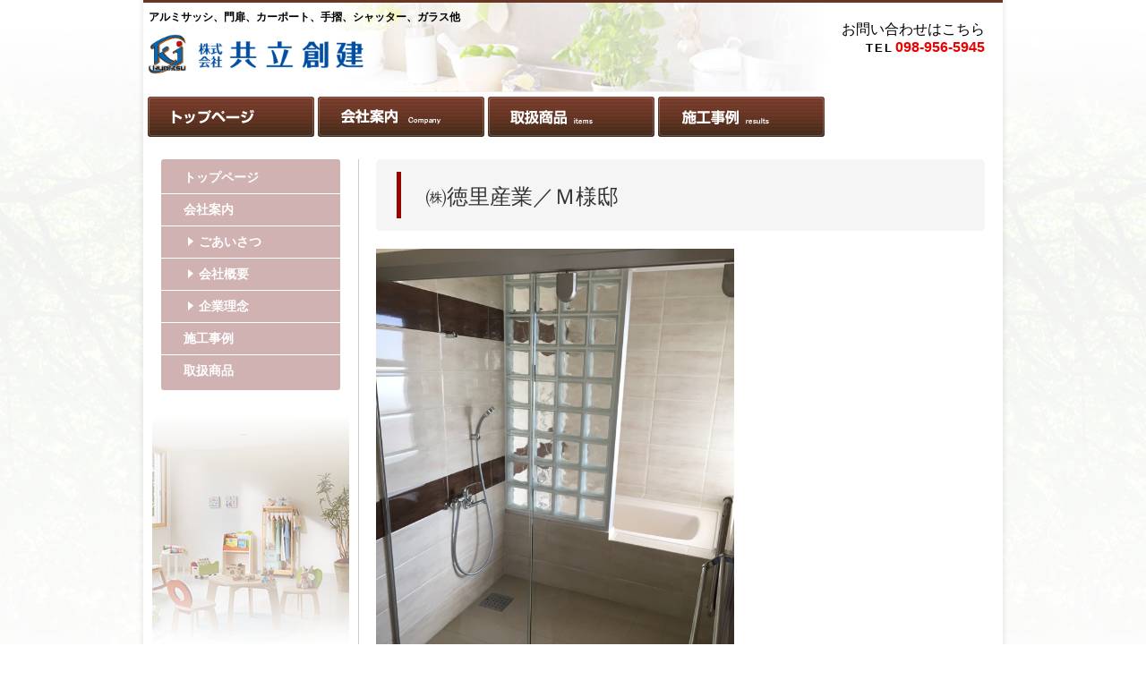

--- FILE ---
content_type: text/html; charset=UTF-8
request_url: http://kyoritsu39.com/sekou/454/
body_size: 6021
content:
<!DOCTYPE html>
<html lang="ja">
<head>
	<meta charset="UTF-8">
<title>沖縄のアルミサッシからキッチン・バスまで｜アルミ資材と水回りなら【共立創建】</title>
<meta name="viewport" content="width=device-width,initial-scale=1.0,maximum-scale=1">
<meta name="Keywords" content="" />
<meta name="Description" content="沖縄の読谷村役場近く【株式会社共立創建】｜アルミサッシ、門扉、カーポート、手摺、シャッター、ガラス、エクステリアや建具・資材他アルミ、また、水回りの工事や施工のことならなんでもご相談ください！" />
<link href="http://kyoritsu39.com/wp/wp-content/themes/kyoritu_test02/style.css" rel="stylesheet" type="text/css" />
<script type="text/javascript" src="http://kyoritsu39.com/wp/wp-content/themes/kyoritu_test02/js/jquery.min.js"></script>
<script type="text/javascript" src="http://kyoritsu39.com/wp/wp-content/themes/kyoritu_test02/js/slideshow.js" ></script>
<script type="text/javascript" src="http://kyoritsu39.com/wp/wp-content/themes/kyoritu_test02/js/slimbox2.js" ></script>
<script type="text/javascript" src="http://kyoritsu39.com/wp/wp-content/themes/kyoritu_test02/js/modal.js" ></script>
<script type="text/javascript" src="http://kyoritsu39.com/wp/wp-content/themes/kyoritu_test02/js/popup.js" ></script>
<meta name='robots' content='max-image-preview:large' />
<link rel="alternate" type="application/rss+xml" title="沖縄のアルミサッシからキッチン・バスまで｜アルミ資材と水回りなら【共立創建】 &raquo; ㈱徳里産業／Ｍ様邸 のコメントのフィード" href="http://kyoritsu39.com/sekou/454/feed/" />
<script type="text/javascript">
/* <![CDATA[ */
window._wpemojiSettings = {"baseUrl":"https:\/\/s.w.org\/images\/core\/emoji\/15.0.3\/72x72\/","ext":".png","svgUrl":"https:\/\/s.w.org\/images\/core\/emoji\/15.0.3\/svg\/","svgExt":".svg","source":{"concatemoji":"http:\/\/kyoritsu39.com\/wp\/wp-includes\/js\/wp-emoji-release.min.js?ver=6.6.4"}};
/*! This file is auto-generated */
!function(i,n){var o,s,e;function c(e){try{var t={supportTests:e,timestamp:(new Date).valueOf()};sessionStorage.setItem(o,JSON.stringify(t))}catch(e){}}function p(e,t,n){e.clearRect(0,0,e.canvas.width,e.canvas.height),e.fillText(t,0,0);var t=new Uint32Array(e.getImageData(0,0,e.canvas.width,e.canvas.height).data),r=(e.clearRect(0,0,e.canvas.width,e.canvas.height),e.fillText(n,0,0),new Uint32Array(e.getImageData(0,0,e.canvas.width,e.canvas.height).data));return t.every(function(e,t){return e===r[t]})}function u(e,t,n){switch(t){case"flag":return n(e,"\ud83c\udff3\ufe0f\u200d\u26a7\ufe0f","\ud83c\udff3\ufe0f\u200b\u26a7\ufe0f")?!1:!n(e,"\ud83c\uddfa\ud83c\uddf3","\ud83c\uddfa\u200b\ud83c\uddf3")&&!n(e,"\ud83c\udff4\udb40\udc67\udb40\udc62\udb40\udc65\udb40\udc6e\udb40\udc67\udb40\udc7f","\ud83c\udff4\u200b\udb40\udc67\u200b\udb40\udc62\u200b\udb40\udc65\u200b\udb40\udc6e\u200b\udb40\udc67\u200b\udb40\udc7f");case"emoji":return!n(e,"\ud83d\udc26\u200d\u2b1b","\ud83d\udc26\u200b\u2b1b")}return!1}function f(e,t,n){var r="undefined"!=typeof WorkerGlobalScope&&self instanceof WorkerGlobalScope?new OffscreenCanvas(300,150):i.createElement("canvas"),a=r.getContext("2d",{willReadFrequently:!0}),o=(a.textBaseline="top",a.font="600 32px Arial",{});return e.forEach(function(e){o[e]=t(a,e,n)}),o}function t(e){var t=i.createElement("script");t.src=e,t.defer=!0,i.head.appendChild(t)}"undefined"!=typeof Promise&&(o="wpEmojiSettingsSupports",s=["flag","emoji"],n.supports={everything:!0,everythingExceptFlag:!0},e=new Promise(function(e){i.addEventListener("DOMContentLoaded",e,{once:!0})}),new Promise(function(t){var n=function(){try{var e=JSON.parse(sessionStorage.getItem(o));if("object"==typeof e&&"number"==typeof e.timestamp&&(new Date).valueOf()<e.timestamp+604800&&"object"==typeof e.supportTests)return e.supportTests}catch(e){}return null}();if(!n){if("undefined"!=typeof Worker&&"undefined"!=typeof OffscreenCanvas&&"undefined"!=typeof URL&&URL.createObjectURL&&"undefined"!=typeof Blob)try{var e="postMessage("+f.toString()+"("+[JSON.stringify(s),u.toString(),p.toString()].join(",")+"));",r=new Blob([e],{type:"text/javascript"}),a=new Worker(URL.createObjectURL(r),{name:"wpTestEmojiSupports"});return void(a.onmessage=function(e){c(n=e.data),a.terminate(),t(n)})}catch(e){}c(n=f(s,u,p))}t(n)}).then(function(e){for(var t in e)n.supports[t]=e[t],n.supports.everything=n.supports.everything&&n.supports[t],"flag"!==t&&(n.supports.everythingExceptFlag=n.supports.everythingExceptFlag&&n.supports[t]);n.supports.everythingExceptFlag=n.supports.everythingExceptFlag&&!n.supports.flag,n.DOMReady=!1,n.readyCallback=function(){n.DOMReady=!0}}).then(function(){return e}).then(function(){var e;n.supports.everything||(n.readyCallback(),(e=n.source||{}).concatemoji?t(e.concatemoji):e.wpemoji&&e.twemoji&&(t(e.twemoji),t(e.wpemoji)))}))}((window,document),window._wpemojiSettings);
/* ]]> */
</script>
<style id='wp-emoji-styles-inline-css' type='text/css'>

	img.wp-smiley, img.emoji {
		display: inline !important;
		border: none !important;
		box-shadow: none !important;
		height: 1em !important;
		width: 1em !important;
		margin: 0 0.07em !important;
		vertical-align: -0.1em !important;
		background: none !important;
		padding: 0 !important;
	}
</style>
<link rel='stylesheet' id='wp-block-library-css' href='http://kyoritsu39.com/wp/wp-includes/css/dist/block-library/style.min.css?ver=6.6.4' type='text/css' media='all' />
<style id='classic-theme-styles-inline-css' type='text/css'>
/*! This file is auto-generated */
.wp-block-button__link{color:#fff;background-color:#32373c;border-radius:9999px;box-shadow:none;text-decoration:none;padding:calc(.667em + 2px) calc(1.333em + 2px);font-size:1.125em}.wp-block-file__button{background:#32373c;color:#fff;text-decoration:none}
</style>
<style id='global-styles-inline-css' type='text/css'>
:root{--wp--preset--aspect-ratio--square: 1;--wp--preset--aspect-ratio--4-3: 4/3;--wp--preset--aspect-ratio--3-4: 3/4;--wp--preset--aspect-ratio--3-2: 3/2;--wp--preset--aspect-ratio--2-3: 2/3;--wp--preset--aspect-ratio--16-9: 16/9;--wp--preset--aspect-ratio--9-16: 9/16;--wp--preset--color--black: #000000;--wp--preset--color--cyan-bluish-gray: #abb8c3;--wp--preset--color--white: #ffffff;--wp--preset--color--pale-pink: #f78da7;--wp--preset--color--vivid-red: #cf2e2e;--wp--preset--color--luminous-vivid-orange: #ff6900;--wp--preset--color--luminous-vivid-amber: #fcb900;--wp--preset--color--light-green-cyan: #7bdcb5;--wp--preset--color--vivid-green-cyan: #00d084;--wp--preset--color--pale-cyan-blue: #8ed1fc;--wp--preset--color--vivid-cyan-blue: #0693e3;--wp--preset--color--vivid-purple: #9b51e0;--wp--preset--gradient--vivid-cyan-blue-to-vivid-purple: linear-gradient(135deg,rgba(6,147,227,1) 0%,rgb(155,81,224) 100%);--wp--preset--gradient--light-green-cyan-to-vivid-green-cyan: linear-gradient(135deg,rgb(122,220,180) 0%,rgb(0,208,130) 100%);--wp--preset--gradient--luminous-vivid-amber-to-luminous-vivid-orange: linear-gradient(135deg,rgba(252,185,0,1) 0%,rgba(255,105,0,1) 100%);--wp--preset--gradient--luminous-vivid-orange-to-vivid-red: linear-gradient(135deg,rgba(255,105,0,1) 0%,rgb(207,46,46) 100%);--wp--preset--gradient--very-light-gray-to-cyan-bluish-gray: linear-gradient(135deg,rgb(238,238,238) 0%,rgb(169,184,195) 100%);--wp--preset--gradient--cool-to-warm-spectrum: linear-gradient(135deg,rgb(74,234,220) 0%,rgb(151,120,209) 20%,rgb(207,42,186) 40%,rgb(238,44,130) 60%,rgb(251,105,98) 80%,rgb(254,248,76) 100%);--wp--preset--gradient--blush-light-purple: linear-gradient(135deg,rgb(255,206,236) 0%,rgb(152,150,240) 100%);--wp--preset--gradient--blush-bordeaux: linear-gradient(135deg,rgb(254,205,165) 0%,rgb(254,45,45) 50%,rgb(107,0,62) 100%);--wp--preset--gradient--luminous-dusk: linear-gradient(135deg,rgb(255,203,112) 0%,rgb(199,81,192) 50%,rgb(65,88,208) 100%);--wp--preset--gradient--pale-ocean: linear-gradient(135deg,rgb(255,245,203) 0%,rgb(182,227,212) 50%,rgb(51,167,181) 100%);--wp--preset--gradient--electric-grass: linear-gradient(135deg,rgb(202,248,128) 0%,rgb(113,206,126) 100%);--wp--preset--gradient--midnight: linear-gradient(135deg,rgb(2,3,129) 0%,rgb(40,116,252) 100%);--wp--preset--font-size--small: 13px;--wp--preset--font-size--medium: 20px;--wp--preset--font-size--large: 36px;--wp--preset--font-size--x-large: 42px;--wp--preset--spacing--20: 0.44rem;--wp--preset--spacing--30: 0.67rem;--wp--preset--spacing--40: 1rem;--wp--preset--spacing--50: 1.5rem;--wp--preset--spacing--60: 2.25rem;--wp--preset--spacing--70: 3.38rem;--wp--preset--spacing--80: 5.06rem;--wp--preset--shadow--natural: 6px 6px 9px rgba(0, 0, 0, 0.2);--wp--preset--shadow--deep: 12px 12px 50px rgba(0, 0, 0, 0.4);--wp--preset--shadow--sharp: 6px 6px 0px rgba(0, 0, 0, 0.2);--wp--preset--shadow--outlined: 6px 6px 0px -3px rgba(255, 255, 255, 1), 6px 6px rgba(0, 0, 0, 1);--wp--preset--shadow--crisp: 6px 6px 0px rgba(0, 0, 0, 1);}:where(.is-layout-flex){gap: 0.5em;}:where(.is-layout-grid){gap: 0.5em;}body .is-layout-flex{display: flex;}.is-layout-flex{flex-wrap: wrap;align-items: center;}.is-layout-flex > :is(*, div){margin: 0;}body .is-layout-grid{display: grid;}.is-layout-grid > :is(*, div){margin: 0;}:where(.wp-block-columns.is-layout-flex){gap: 2em;}:where(.wp-block-columns.is-layout-grid){gap: 2em;}:where(.wp-block-post-template.is-layout-flex){gap: 1.25em;}:where(.wp-block-post-template.is-layout-grid){gap: 1.25em;}.has-black-color{color: var(--wp--preset--color--black) !important;}.has-cyan-bluish-gray-color{color: var(--wp--preset--color--cyan-bluish-gray) !important;}.has-white-color{color: var(--wp--preset--color--white) !important;}.has-pale-pink-color{color: var(--wp--preset--color--pale-pink) !important;}.has-vivid-red-color{color: var(--wp--preset--color--vivid-red) !important;}.has-luminous-vivid-orange-color{color: var(--wp--preset--color--luminous-vivid-orange) !important;}.has-luminous-vivid-amber-color{color: var(--wp--preset--color--luminous-vivid-amber) !important;}.has-light-green-cyan-color{color: var(--wp--preset--color--light-green-cyan) !important;}.has-vivid-green-cyan-color{color: var(--wp--preset--color--vivid-green-cyan) !important;}.has-pale-cyan-blue-color{color: var(--wp--preset--color--pale-cyan-blue) !important;}.has-vivid-cyan-blue-color{color: var(--wp--preset--color--vivid-cyan-blue) !important;}.has-vivid-purple-color{color: var(--wp--preset--color--vivid-purple) !important;}.has-black-background-color{background-color: var(--wp--preset--color--black) !important;}.has-cyan-bluish-gray-background-color{background-color: var(--wp--preset--color--cyan-bluish-gray) !important;}.has-white-background-color{background-color: var(--wp--preset--color--white) !important;}.has-pale-pink-background-color{background-color: var(--wp--preset--color--pale-pink) !important;}.has-vivid-red-background-color{background-color: var(--wp--preset--color--vivid-red) !important;}.has-luminous-vivid-orange-background-color{background-color: var(--wp--preset--color--luminous-vivid-orange) !important;}.has-luminous-vivid-amber-background-color{background-color: var(--wp--preset--color--luminous-vivid-amber) !important;}.has-light-green-cyan-background-color{background-color: var(--wp--preset--color--light-green-cyan) !important;}.has-vivid-green-cyan-background-color{background-color: var(--wp--preset--color--vivid-green-cyan) !important;}.has-pale-cyan-blue-background-color{background-color: var(--wp--preset--color--pale-cyan-blue) !important;}.has-vivid-cyan-blue-background-color{background-color: var(--wp--preset--color--vivid-cyan-blue) !important;}.has-vivid-purple-background-color{background-color: var(--wp--preset--color--vivid-purple) !important;}.has-black-border-color{border-color: var(--wp--preset--color--black) !important;}.has-cyan-bluish-gray-border-color{border-color: var(--wp--preset--color--cyan-bluish-gray) !important;}.has-white-border-color{border-color: var(--wp--preset--color--white) !important;}.has-pale-pink-border-color{border-color: var(--wp--preset--color--pale-pink) !important;}.has-vivid-red-border-color{border-color: var(--wp--preset--color--vivid-red) !important;}.has-luminous-vivid-orange-border-color{border-color: var(--wp--preset--color--luminous-vivid-orange) !important;}.has-luminous-vivid-amber-border-color{border-color: var(--wp--preset--color--luminous-vivid-amber) !important;}.has-light-green-cyan-border-color{border-color: var(--wp--preset--color--light-green-cyan) !important;}.has-vivid-green-cyan-border-color{border-color: var(--wp--preset--color--vivid-green-cyan) !important;}.has-pale-cyan-blue-border-color{border-color: var(--wp--preset--color--pale-cyan-blue) !important;}.has-vivid-cyan-blue-border-color{border-color: var(--wp--preset--color--vivid-cyan-blue) !important;}.has-vivid-purple-border-color{border-color: var(--wp--preset--color--vivid-purple) !important;}.has-vivid-cyan-blue-to-vivid-purple-gradient-background{background: var(--wp--preset--gradient--vivid-cyan-blue-to-vivid-purple) !important;}.has-light-green-cyan-to-vivid-green-cyan-gradient-background{background: var(--wp--preset--gradient--light-green-cyan-to-vivid-green-cyan) !important;}.has-luminous-vivid-amber-to-luminous-vivid-orange-gradient-background{background: var(--wp--preset--gradient--luminous-vivid-amber-to-luminous-vivid-orange) !important;}.has-luminous-vivid-orange-to-vivid-red-gradient-background{background: var(--wp--preset--gradient--luminous-vivid-orange-to-vivid-red) !important;}.has-very-light-gray-to-cyan-bluish-gray-gradient-background{background: var(--wp--preset--gradient--very-light-gray-to-cyan-bluish-gray) !important;}.has-cool-to-warm-spectrum-gradient-background{background: var(--wp--preset--gradient--cool-to-warm-spectrum) !important;}.has-blush-light-purple-gradient-background{background: var(--wp--preset--gradient--blush-light-purple) !important;}.has-blush-bordeaux-gradient-background{background: var(--wp--preset--gradient--blush-bordeaux) !important;}.has-luminous-dusk-gradient-background{background: var(--wp--preset--gradient--luminous-dusk) !important;}.has-pale-ocean-gradient-background{background: var(--wp--preset--gradient--pale-ocean) !important;}.has-electric-grass-gradient-background{background: var(--wp--preset--gradient--electric-grass) !important;}.has-midnight-gradient-background{background: var(--wp--preset--gradient--midnight) !important;}.has-small-font-size{font-size: var(--wp--preset--font-size--small) !important;}.has-medium-font-size{font-size: var(--wp--preset--font-size--medium) !important;}.has-large-font-size{font-size: var(--wp--preset--font-size--large) !important;}.has-x-large-font-size{font-size: var(--wp--preset--font-size--x-large) !important;}
:where(.wp-block-post-template.is-layout-flex){gap: 1.25em;}:where(.wp-block-post-template.is-layout-grid){gap: 1.25em;}
:where(.wp-block-columns.is-layout-flex){gap: 2em;}:where(.wp-block-columns.is-layout-grid){gap: 2em;}
:root :where(.wp-block-pullquote){font-size: 1.5em;line-height: 1.6;}
</style>
<link rel="https://api.w.org/" href="http://kyoritsu39.com/wp-json/" /><link rel="alternate" title="JSON" type="application/json" href="http://kyoritsu39.com/wp-json/wp/v2/posts/454" /><link rel="EditURI" type="application/rsd+xml" title="RSD" href="http://kyoritsu39.com/wp/xmlrpc.php?rsd" />
<meta name="generator" content="WordPress 6.6.4" />
<link rel="canonical" href="http://kyoritsu39.com/sekou/454/" />
<link rel='shortlink' href='http://kyoritsu39.com/?p=454' />
<link rel="alternate" title="oEmbed (JSON)" type="application/json+oembed" href="http://kyoritsu39.com/wp-json/oembed/1.0/embed?url=http%3A%2F%2Fkyoritsu39.com%2Fsekou%2F454%2F" />
<link rel="alternate" title="oEmbed (XML)" type="text/xml+oembed" href="http://kyoritsu39.com/wp-json/oembed/1.0/embed?url=http%3A%2F%2Fkyoritsu39.com%2Fsekou%2F454%2F&#038;format=xml" />
</head>
<body>
<div id="wrap_under">
<div id="container_under04">
<header>
<div id="header_line" class="inner"></div>
<div id="header_area">
<div id="header_left">
<h1>アルミサッシ、門扉、カーポート、手摺、シャッター、ガラス他</h1>
<a href="http://kyoritsu39.com"><img src="http://kyoritsu39.com/wp/wp-content/themes/kyoritu_test02/images/logo.png" alt="会社ロゴ" /></a>
</div>
<div id="header_right">
	<p>お問い合わせはこちら</p>
	<a href="tel:098-956-5945"><span>TEL</span>098-956-5945</a>
</div>
</div>
</header>
<div id="globalnavi" class="inner">
<ul><li id="menu-item-55"><a href="http://kyoritsu39.com/">トップページ</a></li>
<li id="menu-item-54"><a href="http://kyoritsu39.com/company/">会社案内</a></li>
<li id="menu-item-52"><a href="http://kyoritsu39.com/items/">取扱商品</a></li>
<li id="menu-item-494"><a href="http://kyoritsu39.com/category/sekou/">施工事例</a></li>
</ul></div><!--▲共通ヘッダー部分▲-->
<div id="top_image_area" class="inner">
</div><!--/#top_image_area-->
		<div id="contents" class="inner page-454 category-">

<div id="sub">
<div id="s_navi_top"></div>

<div id="s_navi">	
	
<ul>
<li class="li_front li_top"><a href="http://kyoritsu39.com">トップページ</a></li>
<li class="li_front"><a href="http://kyoritsu39.com/company/">会社案内</a>
<ul>
<li class="li_back"><a href="http://kyoritsu39.com/company/">ごあいさつ</a></li>
<li class="li_back"><a href="http://kyoritsu39.com/company_about/">会社概要</a></li>
<li class="li_back"><a href="http://kyoritsu39.com/company_ideology/">企業理念</a></li>
</ul></li>
<li class="li_front"><a href="http://kyoritsu39.com/category/sekou/">施工事例</a></li>

<li class="li_front"><a href="http://kyoritsu39.com/items/">取扱商品</a>
</ul>

</div>
<div id="s_navi_bottom"></div>

<div id="side_bg"></div>
</div><!--/#sub_area--><div id="main" class="single">
<div class="singlepage_section1 sekou">

<h3 class="under_page_h3_01">
㈱徳里産業／Ｍ様邸</h3>

<div class="box_single">
 
<div class="image_box"><img src="http://kyoritsu39.com/wp/wp-content/uploads/2015/04/b1c5d15d79464333c2983ce88b0af028.jpg"  alt="" title="徳里産業Ｍ邸002" width="600" /></div>

<p class="bukken_text">㈱徳里産業／Ｍ様邸</p>
<p class="bukken_name">≪テンパーガラス引戸≫</p>
</div>
<div class="section">
<p><a href="http://kyoritsu39.com/wp/wp-content/uploads/2015/04/e090ac8cfdd8831cbdcab8a78328e6b7.jpg"><img fetchpriority="high" decoding="async" class="alignnone size-medium wp-image-455" src="http://kyoritsu39.com/wp/wp-content/uploads/2015/04/e090ac8cfdd8831cbdcab8a78328e6b7-225x300.jpg" alt="徳里産業Ｍ邸001" width="225" height="300" srcset="http://kyoritsu39.com/wp/wp-content/uploads/2015/04/e090ac8cfdd8831cbdcab8a78328e6b7-225x300.jpg 225w, http://kyoritsu39.com/wp/wp-content/uploads/2015/04/e090ac8cfdd8831cbdcab8a78328e6b7.jpg 641w" sizes="(max-width: 225px) 100vw, 225px" /></a></p>
<p>アルミフレームをなるべく使わずにガラス本来の透明感を強調し、シンプルなデザインの</p>
<p>施工が可能です。</p>
<p>もちろん強化ガラスなので強度も安心。乳半色のフィルムを貼ることで内面を見えなく</p>
<p>することも可能です。</p>
<p>奥に見えるガラスブロックは浴槽との間仕切りに使用。</p>
<p>透明感があるとても綺麗な浴室が完成しました。</p>
<p>&nbsp;</p>
</div>

</div> <!-- section1 --> 

</div><!--/#main_area-->
</div>
<!--▲▲ contentsarea ▲▲-->
<div id="footer">
<div id="copyright">Copyright (c) 株式会社 共立創建　All Right Reserved</div>
</div><!--/#footer-->
</div><!--/#container-->
</div><!--/#wrap-->
</body>
</html>

--- FILE ---
content_type: text/css
request_url: http://kyoritsu39.com/wp/wp-content/themes/kyoritu_test02/style.css
body_size: 9628
content:
/*
Theme Name: http://kyoritsu39.com/
Theme URI: http://kyoritsu39.com/
Description: This is our original theme.
Author: http://kyoritsu39.com/
Author URI:　http://kyoritsu39.com/
Version:1.0
*/
@charset "utf-8";

/*----------
CSS reset.css
----------*/

* {
  margin: 0;
  padding: 0;
  font-size: 100%;
}

html,
body {
  height: 100%;
}

b,strong {
  font-weight: bold;
}

img {
  font-size: 0;
  vertical-align: middle;
	border: 0;
}

ol,ul,li {
  list-style: none;
}

table {
  border-collapse: collapse;
  border-spacing: 0;
}

th,
td,
caption {
  font-weight: normal;
  vertical-align: top;
  text-align: left;
}

/*----------
Css text.css
----------*/

body {
  font-family:Meiryo,"Hiragino Kaku Gothic Pro",Arial,Verdana,sans-serif;}

hr {
  border: 0 #ccc solid;
  clear: both;
}

/* `Headings
----------------------------------------------------------------------------------------------------*/

h1,h2,h3,h4,h5,h6 {
  font-size: 95%;
	font-weight: normal;
}

/* `Spacing
----------------------------------------------------------------------------------------------------*/

ol,ul,li { list-style: none;}

/* font----------*/

h1 {
	font-size:12px;
	font-weight:bold;
}

h2 {
	font-weight: normal;
}

h3 {
	font-weight: normal;
}

.red00 { color: #ff0000;}
.red01 { color: #cc0000;}
.red02 { color: #990000;}
.red03 { color: #330000;}

.fs10{ font-size: 10px; }
.fs11{ font-size: 11px; }
.fs12{ font-size: 12px; }
.fs13{ font-size: 13px; }
.fs14{ font-size: 14px; }
.fs16{ font-size: 16px; }
.fs18{ font-size: 18px; }

html{ height: 100%;}

body {


}

a {
}

a:hover {
}

h1 {
	margin-bottom:10px;
}

h2 {
}

h3 {
}


p {
}

table {
	width: 100%;
	border-collapse: collapse;
	vertical-align: middle;
	margin-bottom: 20px;
	}

#header_left img {
	max-width: 100%;
}

.rinen-section .sec-content {
	font-family: serif;
	font-size: 42px;
	font-weight: bold;
	letter-spacing: 2px;
}

.event-column {
	text-align: center;
	margin-top: 20px;
	margin-bottom: 20px;
}

.event-column img {
	max-width: 80%;
}

.snav-sp {
	display: none;
}

@media print, screen and (min-width: 671px){

	.sp-only {
		display: none;
	}	
	
.inner{
	width: 960px;
	margin-left: auto;
	margin-right: auto;
}

#wrap{
	min-height: 300px;
	margin: 0 auto;
	background: url(./images/bg01.jpg) repeat-x left top;
	overflow: hidden;
}

#wrap_under{
	min-height: 600px;
	margin: 0 auto;
	background: url(./images/bg01.jpg) repeat-x left top;
	overflow: hidden;
}

#container{
	width: 980px;
	min-height: 300px;
	margin: 0 auto;
	/*background: url(./images/kyoritsu_top.gif) no-repeat center top;*/
	background:url(./images/container_bg.png) repeat-y center top;
	margin-left:auto;
	margin-right:auto;
	overflow: hidden;
}

#container_under01{
	width: 980px;
	min-height: 300px;
	margin: 0 auto;
	/*background: url(./images/kyoritsu_under01.png) no-repeat center top;*/
	background:url(./images/container_bg.png) repeat-y center top;
	overflow: hidden;
}

#container_under02{
	width: 980px;
	min-height: 300px;
	margin: 0 auto;
/*	background: url(./images/kyoritsu_under02.png) no-repeat center top;*/
	background:url(./images/container_bg.png) repeat-y center top;
	overflow: hidden;
}

#container_under03{
	width: 980px;
	min-height: 300px;
	margin: 0 auto;
/*	background: url(./images/kyoritsu_under03.png) no-repeat center top;*/
	background:url(./images/container_bg.png) repeat-y center top;
	
	overflow: hidden;
}

#container_under04{
	width: 980px;
	min-height: 300px;
	margin: 0 auto;
/*	background: url(./images/kyoritsu_under04.png) no-repeat center top;*/
	background:url(./images/container_bg.png) repeat-y center top;
	overflow: hidden;
}

#container_under05{
	width: 980px;
	min-height: 300px;
	margin: 0 auto;
	/*background: url(./images/kyoritsu_under05.png) no-repeat center top;*/
	background:url(./images/container_bg.png) repeat-y center top;
	overflow: hidden;
}
#container_under06{
	width: 980px;
	height: 300px;
	margin: 0 auto;
	background: url(./images/kyoritsu_under06.png) no-repeat center top;
	/*background:url(./images/container_bg.png) repeat-y center top;*/
	overflow: hidden;
}

/*
layout.css
*/

body {

}

li { 
}

/* box ---------------------------------------------------------*/

.box1,
.box2,
.box3,
.box4,
.box5,
.box6,
.box7,
.box8,
.box9,
.box10,
.box11,
.box12,
.box13,
.box14,
.box15,
.box16,
.box17,
.box18,
.box19,
.box20,
.box21,
.box22,
.box23,
.box24 {
  display: block;
  float: left;
}

.push1, .pull1,
.push2, .pull2,
.push3, .pull3,
.push4, .pull4,
.push5, .pull5,
.push6, .pull6,
.push7, .pull7,
.push8, .pull8,
.push9, .pull9,
.push10, .pull10,
.push11, .pull11,
.push12, .pull12,
.push13, .pull13,
.push14, .pull14,
.push15, .pull15,
.push16, .pull16,
.push17, .pull17,
.push18, .pull18,
.push19, .pull19,
.push20, .pull20,
.push21, .pull21,
.push22, .pull22,
.push23, .pull23 {
  position: relative;
}

/* box ---------------------------------------------------------*/

.center { text-align:center;}
.first {  margin-right: 0;}
.end {  margin-left: 0;}
.mc {	margin-left: 0;	margin-right: 0;}

.inner .box1 {  width: 30px;}
.inner .box2 {  width: 70px;}
.inner .box3 {  width: 110px;}
.inner .box4 {  width: 150px;}
.inner .box5 {  width: 190px;}
.inner .box6 {  width: 230px;}
.inner .box7 {  width: 270px;}
.inner .box8 {  width: 310px;}
.inner .box9 {  width: 350px;}
.inner .box10 { width: 390px;}
.inner .box11 { width: 430px;}
.inner .box12 { width: 470px;}
.inner .box13 { width: 510px;}
.inner .box14 { width: 550px;}
.inner .box15 { width: 590px;}
.inner .box16 { width: 630px;}
.inner .box17 { width: 670px;}
.inner .box18 { width: 710px;}
.inner .box19 { width: 750px;}
.inner .box20 { width: 790px;}
.inner .box21 { width: 830px;}
.inner .box22 { width: 870px;}
.inner .box23 { width: 910px;}
.inner .box24 { width: 950px;}

/* Clear Floated Elements ---------------------------------------------------------*/

/* http://sonspring.com/journal/clearing-floats */

.cf {
clear: both;
}

.clear {
  clear: both;
  display: block;
  overflow: hidden;
  visibility: hidden;
  width: 0;
  height: 0;
}

/* http://www.yuiblog.com/blog/2010/09/27/clearfix-reloaded-overflowhidden-demystified */

.clearfix:before,
.clearfix:after,
#container:before,
#container:after,
.inner:before,
.inner:after {
  content: '.';
  display: block;
  overflow: hidden;
  visibility: hidden;
  font-size: 0;
  line-height: 0;
  width: 0;
  height: 0;
}

.clearfix:after,
#container:after,
.inner:after {
  clear: both;
}

.bt01 { border: 1px solid #f00;}

/*
  The following zoom:1 rule is specifically for IE6 + IE7.
  Move to separate stylesheet if invalid CSS is a problem.
*/

.clearfix,
#container,
.inner:after {
  zoom: 1;
}

.mg01 { margin: 1px; }
.mg02 { margin: 2px; }
.mg03 { margin: 3px; }
.mg04 { margin: 4px; }
.mg05 { margin: 5px; }
.mg06 { margin: 6px; }
.mg07 { margin: 7px; }
.mg08 { margin: 8px; }
.mg09 { margin: 9px; }
.mg10 { margin: 10px; }
.mg15 { margin: 15px; }
.mg20 { margin: 20px; }
.mg25 { margin: 25px; }
.mg30 { margin: 30px; }
.mg40 { margin: 40px; }
.mg50 { margin: 50px; }

.ms01 { margin-left: 1px; margin-right: 1px; }
.ms02 { margin-left: 2px; margin-right: 2px; }
.ms03 { margin-left: 3px; margin-right: 3px; }
.ms04 { margin-left: 4px; margin-right: 4px; }
.ms05 { margin-left: 5px; margin-right: 5px; }
.ms06 { margin-left: 6px; margin-right: 6px; }
.ms07 { margin-left: 7px; margin-right: 7px; }
.ms08 { margin-left: 8px; margin-right: 8px; }
.ms09 { margin-left: 9px; margin-right: 9px; }
.ms10 { margin-left: 10px; margin-right: 10px; }
.ms15 { margin-left: 15px; margin-right: 15px; }
.ms20 { margin-left: 20px; margin-right: 20px; }
.ms25 { margin-left: 25px; margin-right: 25px; }
.ms30 { margin-left: 30px; margin-right: 30px; }
.ms40 { margin-left: 40px; margin-right: 40px; }
.ms50 { margin-left: 50px; margin-right: 50px; }

.ml01 { margin-left: 1px; }
.ml02 { margin-left: 2px; }
.ml03 { margin-left: 3px; }
.ml04 { margin-left: 4px; }
.ml05 { margin-left: 5px; }
.ml06 { margin-left: 6px; }
.ml07 { margin-left: 7px; }
.ml08 { margin-left: 8px; }
.ml09 { margin-left: 9px; }
.ml10 { margin-left: 10px; }
.ml15 { margin-left: 15px; }
.ml20 { margin-left: 20px; }
.ml25 { margin-left: 25px; }
.ml30 { margin-left: 30px; }
.ml40 { margin-left: 40px; }
.ml50 { margin-left: 50px; }

.mr01 { margin-right: 1px; }
.mr02 { margin-right: 2px; }
.mr03 { margin-right: 3px; }
.mr04 { margin-right: 4px; }
.mr05 { margin-right: 5px; }
.mr06 { margin-right: 6px; }
.mr07 { margin-right: 7px; }
.mr08 { margin-right: 8px; }
.mr09 { margin-right: 9px; }
.mr10 { margin-right: 10px; }
.mr15 { margin-right: 15px; }
.mr20 { margin-right: 20px; }
.mr25 { margin-right: 25px; }
.mr30 { margin-right: 30px; }
.mr40 { margin-right: 40px; }
.mr50 { margin-right: 50px; }

.mt01 { margin-top: 1px; }
.mt02 { margin-top: 2px; }
.mt03 { margin-top: 3px; }
.mt04 { margin-top: 4px; }
.mt05 { margin-top: 5px; }
.mt06 { margin-top: 6px; }
.mt07 { margin-top: 7px; }
.mt08 { margin-top: 8px; }
.mt09 { margin-top: 9px; }
.mt10 { margin-top: 10px; }
.mt15 { margin-top: 15px; }
.mt20 { margin-top: 20px; }
.mt25 { margin-top: 25px; }
.mt30 { margin-top: 30px; }
.mt40 { margin-top: 40px; }
.mt50 { margin-top: 50px; }

.mb01 { margin-bottom: 1px; }
.mb02 { margin-bottom: 2px; }
.mb03 { margin-bottom: 3px; }
.mb04 { margin-bottom: 4px; }
.mb05 { margin-bottom: 5px; }
.mb06 { margin-bottom: 6px; }
.mb07 { margin-bottom: 7px; }
.mb08 { margin-bottom: 8px; }
.mb09 { margin-bottom: 9px; }
.mb10 { margin-bottom: 10px; }
.mb15 { margin-bottom: 15px; }
.mb20 { margin-bottom: 20px; }
.mb25 { margin-bottom: 25px; }
.mb30 { margin-bottom: 30px; }
.mb40 { margin-bottom: 40px; }
.mb50 { margin-bottom: 50px; }

/*----------
Css navi.css
----------*/


/* globalnavi -------------------------------------*/

#globalnavi {
	width: 960px;
	height: 45px;
	margin-top: 5px;
	overflow: hidden;
}
#globalnavi ul {
	width: 950px;
	height: 45px;
	margin: 0 auto;
	text-align: center;
	font-size: 120%;
	font-family:'Courier',"Times New Roman", Times, serif;
}
#globalnavi li {
	display: inline;
	list-style-type: none;
	background: #fff;
}
#globalnavi a {
	width: 185px;
	color: #fff;
	line-height: 45px;
	display:inline;
	float: left;
	overflow:hidden;
	text-decoration: none;
	text-indent: -9999px;
}
#globalnavi a:hover {
	color:#002211;
}
#menu-item-55 a {background: url(./images/g_navi03.png) no-repeat 0 0 ;padding-right:5px;}
#menu-item-54 a {background: url(./images/g_navi03.png) no-repeat -192px 0 ;padding-right:5px;}
#menu-item-494 a {background: url(./images/g_navi03.png) no-repeat -384px 0 ;padding-right:5px;}
#menu-item-52 a {background: url(./images/g_navi03.png) no-repeat -576px 0 ;padding-right:5px;}
#menu-item-168 a {background: url(./images/g_navi08.png) no-repeat 0 0 ;padding-right:5px;}
#menu-item-588 a {background: url(./images/g_navi03.png) no-repeat -960px 0 ;padding-right:5px;}
#menu-item-713 a {background: url(./images/g_navi04.png) no-repeat -960px 0 ;padding-right:5px;}
#menu-item-750 a {background: url(./images/g_navi07.png) no-repeat 0 0 ;padding-right:5px;}

#menu-item-55 a:hover {	background: url(./images/g_navi03.png) no-repeat 0 -45px ;}
#menu-item-54 a:hover {	background: url(./images/g_navi03.png) no-repeat -192px -45px ;}
#menu-item-494 a:hover {background: url(./images/g_navi03.png) no-repeat -384px -45px ;}
#menu-item-52 a:hover {	background: url(./images/g_navi03.png) no-repeat -576px -45px ;}
#menu-item-168 a:hover {background: url(./images/g_navi08.png) no-repeat 0 0 ;}
#menu-item-588 a:hover {background: url(./images/g_navi03.png) no-repeat -960px -45px ;}
#menu-item-713 a:hover {background: url(./images/g_navi04.png) no-repeat -960px -45px ;}
#menu-item-750 a:hover {background: url(./images/g_navi07.png) no-repeat 0 0 ;}
/* wrap s_navi -------------------------------------*/

#wrap #s_navi {
	overflow: hidden;
}
#wrap #s_navi ul {
	width: 220px;
	min-height: 100px;
	margin: 0 auto;
}
#wrap #s_navi li {
	margin:10px auto;
	width: 190px;
	height: 47px;
	display: block;
	list-style-type: none;
	overflow: hidden;
}
#wrap #s_navi li p{
	color: #fff;
	padding-left: 15px;
	line-height: 48px;
}
#wrap #s_navi a {
	padding-left: 15px;
	line-height: 47px;
	border-top: 1px solid #fff;
	display: block;
	text-decoration: none;
	overflow:hidden;
	color: #fff;
	font-size: 14px;
	
	text-indent:-9999px;
}
#wrap #s_navi a:hover {
	text-decoration: underline;
	color:#002211;
	color: #fff;
}

#snavi a:hover {
	color:#002211;
}

.snav ul li a {
	display: block;
	position: relative;
	line-height: 45px;
	padding-left: 25px;
	margin-bottom: 10px;
}

.snav ul li a:hover {
	opacity: .7;
}

.snav ul li a p {
	position: absolute;
	width: 168px;
	height: 45px;
	padding-left: 25px;
	top: 2px;
	color: #fff;
	font-weight: bold;
	font-size: 16px;
	letter-spacing: 0;
}

/* #wrap_under #s_navi -------------------------------------*/
#menu-item-68{
		border-top: 1px solid #fff;
			background: url(./images/arrow01.png) no-repeat 20px 18px;
}

#wrap_under #s_navi {
	width: 200px;
	background: url(./images/s_navi.gif) repeat-y;
	overflow:hidden;
	margin: 0 auto;

}
#wrap_under #s_navi_top {
	width: 200px;
	background: url(./images/s_navi_top.gif) no-repeat;
	overflow:hidden;
	margin: 0 auto;
	height:3px
}
#wrap_under #s_navi_bottom {
	width: 200px;
	background: url(./images/s_navi_bottom.gif) no-repeat;
	overflow:hidden;
	margin: 0 auto;
		height:4px

}

#s_navi_first{
	margin-left:35px;
	
}

#wrap_under #s_navi ul {
	width: 220px;
}

#wrap_under #s_navi li {
	width: 220px;
	display: block;
	list-style-type: none;
}
#wrap_under #s_navi li p{
	color: #fff;
	line-height: 40px;
}
#wrap_under #s_navi ul li ul li a {
	padding-left: 35px;
	line-height: 40px;
	border-top: 1px solid #fff;
	display: block;
	text-decoration: none;
	overflow:hidden;
	color: #fff;
	font-size: 14px;
	font-weight:bold;
}
#wrap_under #s_navi ul li a {
	padding-left: 25px;
	line-height: 35px;
	display: block;
	text-decoration: none;
	overflow:hidden;
	color: #fff;
	font-size: 14px;
	font-weight:bold;
		border-top: 1px solid #fff;


}
#wrap_under #s_navi ul li ul li a {
	padding-left: 35px;
	line-height: 35px;
	display: block;
	text-decoration: none;
	overflow:hidden;
	color: #fff;
	font-size: 14px;
	font-weight:bold;
		border-top: 1px solid #fff;


}
#wrap_under #s_navi ul .li_top a{
		border-top:none;
}
#wrap_under #s_navi ul .li_back a{
	padding-left:42px;
			background: url(./images/arrow01.png) no-repeat 30px 12px;
}

#wrap_under #s_navi a:hover {
	text-decoration: underline;
	color:#002211;
	color: #fff;
}


/*--------------
	header
----------------*/
#top_image_area{
	width: 720px;
	margin-top: 5px;
	overflow: hidden;
	}
#header_line{
	border-top:3px solid #693524;
	overflow: hidden;
}
#header_area{
	height:100px;
	background:url(./images/header_bg.jpg) no-repeat center top;
	display: flex;
	justify-content: space-between;
}
#header_left{
	max-width:370px;
	width: 100%;
	margin-top:8px;
	margin-left:16px;
}
	
#header_left img {
	width: 240px;
}
#header_right{
	max-width:380px;
	width: 100%;
	height:92px;
	margin-top:20px;
	margin-right:30px;
	text-align: right;
}

#header_right p {
}

#header_right a {
	text-decoration: none;
	font-size: 16px;
	color: #e00;
	margin-left: 5px;
	font-weight: bold;
}

#header_right a span {
	color: #000;
	font-size: 13px;
	margin-right: 2px;
	letter-spacing: 2px;
}

/*--------------
	#contents
----------------*/
#wrap_under #contents{
	width:960px;
	margin-top: 20px;
	margin-bottom: 50px;
	padding-bottom: 100px;
	overflow: hidden;
	background:url(./images/line01.gif) repeat-y ;
}
#wrap_under02 #contents{
	width:980px;
	margin-top: 20px;
	margin-bottom: 30px;
	padding-bottom: 20px;
	overflow: hidden;
}

#wrap #contents{
	width:720px;
	margin-top: 20px;
	margin-bottom: 30px;
	padding-bottom: 20px;
	overflow: hidden;
}
/*--------------
	#sub
----------------*/

#sub{
	width: 240px;
	float: left;
	overflow: hidden;
}

#side_comment{
	width: 220px;
	height: 78px;
	margin-top: 15px;
	margin-left: 10px;
	background: url(./images/side_text.gif) no-repeat center 0;
	text-indent: -9999px;
	overflow: hidden;
}

#side_bg{
	width: 220px;
	height: 278px;
	margin-top: 15px;
	margin-left: 10px;
	background: url(./images/side_bg.png) no-repeat;
	text-indent: -9999px;
	overflow: hidden;
}
#banner_kyouritu{
	width:190px;
	
}

/*--------------
	#main
----------------*/

#main{
	width: 720px;
	float: left;
	overflow: hidden;
}

/*--------------
	footer
----------------*/
#footer{
	width:960px;
	height:60px;
	margin-left: auto;
	margin-right: auto;
	background:#572F1E;
	overflow: hidden;
}

#copyright{
	font-size:12px;
	color:#fff;
	font-weight:bold;
	text-align:center;
	margin-top:20px;
}

.single_p{
	margin-left:20px;
	margin-bottom:20px;
	
	
}



.under_page_h3_01{
	background: url(./images/under_page_h3_01.png) no-repeat;
	height: 80px;
	/*	margin-top:10px;*/
	margin-left: 20px;
	padding-left: 55px;
	color: #333333;
	font-size: 24px;
	line-height: 3.5;
		margin-bottom: 20px;

}

/*--------------
	main
----------------*/

/*.top TOPページ*/
.top h3.top_page_h3_01 {
	background: url(./images/top_page_h3_01.jpg) no-repeat;
	margin-left: 45px;
	text-indent: -9999px;
	line-height: 3.0;
}

.top .section01 {
	width: 700px;
	margin-left: 45px;
	margin-top: 10px;
	margin-bottom: 30px;
	overflow: hidden;
}

/*#news_area */
.top #news_area {
	width: 620px;
	margin-left: 10px;
	float: left;
	overflow: hidden;
}

.top #news_area h3 {
	height: 30px;
	margin-left: 10px;
	color: #333333;
	font-size: 14px;
	font-weight: bold;
}

.top #news_area h3 p {
	padding-left: 10px;
	line-height: 1.5;
	border-left: #660000 solid 6px;
}

.top #news_area .top_news_h3 span {
	font-size: 12px;
	color: #999999;
}

.top #news_area ul {
	height: 90px;
	border-top: #CCCCCC dotted 1px;
	margin-left: 10px;
	overflow: auto;
}

.top #news_area li {
	min-height: 15px;
	padding-top: 10px;
	padding-bottom: 5px;
	display: block;
	color: #333333;
	font-size: 12px;
	line-height: 15px;
	border-bottom: #CCCCCC dotted 1px;
	overflow: hidden;
}

.top #blog_area {
	width: 330px;
	margin-left: 20px;
	float: left;
	overflow: hidden;
}

.top .section02 {
	width: 700px;
	margin-left: 45px;
	margin-top: 20px;
	overflow: hidden;
}

.top h3.contents_h3 {
	background: url(./images/h2_taitle_bar.png) no-repeat;
	margin-top: 30px;
	margin-left: 20px;
	padding-left: 30px;
	color: #333333;
	font-size: 18px;
	font-weight: bold;
	line-height: 2.5;
}

.top .section03 {
    box-sizing: border-box;
	width: 700px;
	padding-left: 25px;
	padding-right: 25px;
	padding-top: 20px;
	overflow: hidden;
}

.top .section03 .left_box {
	width: 350px;
	margin-left: 10px;
	float: left;
	overflow: hidden;
}

.top .section03 .text_box {
	font-size: 14px;
	line-height: 1.5;
}

.top .section03 .text_box h4 {
	color: #33333;
	font-weight: bold;
	margin-bottom: 10px;
}

.top .section03 .right_box {
	margin-left: 65px;
	float: left;
	overflow: hidden;
    width: 240px;
}

.top .section03 .right_box img{
    width: 100%;
}

.top .section04 {
	width: 700px;
	margin-left: 25px;
	margin-top: 35px;
	overflow: hidden;
}

.top .section04 .left_box {
	width: 380px;
	margin-left: 20px;
	float: left;
	overflow: hidden;
}

.top .section04 .text_box {
	font-size: 14px;
	line-height: 1.5;
}

.top .section04 .text_box h4 {
	color: #33333;
	font-weight: bold;
	margin-bottom: 10px;
}

.top .section04 .right_box {
	margin-left: 25px;
	float: left;
	overflow: hidden;
}

	.main-image-area {
		width: 960px;
		margin: 0 auto;
	}
    
.top .section .content-box {
    overflow: hidden;
}

.top .section .content-box {
    box-sizing: border-box;
    padding-left: 45px;
    padding-top: 20px;
}

.content-box .left-box,
.content-box .right-box{
    float: left;
    width: 310px;
}

.content-box .right-box{
    padding-left: 20px;
}

.content-box img{
    width: 100%;
}

.top .top-greeting-section .content-box {
	max-width: 700px;
	width: 100%;
	padding-left: 25px;
}

/*--------------
	.door
----------------*/
.door h3.under_page_h3_01 {
	background: url(./images/under_page_h3_01.png) no-repeat;
	height: 80px;
	/*	margin-top:10px;*/
	margin-left: 20px;
	padding-left: 55px;
	color: #333333;
	font-size: 24px;
	line-height: 3.5;
}

.door h3.contents_h3 {
	background: url(./images/h2_taitle_bar.png) no-repeat;
	margin-top: 35px;
	margin-left: 25px;
	padding-left: 30px;
	color: #333333;
	font-size: 18px;
	font-weight: bold;
	line-height: 2.5;
}

.door .section01 {
	width: 700px;
	margin-left: 90px;
	margin-top: 30px;
	margin-bottom: 50px;
	overflow: hidden;
}

.door .section02 {
	width: 700px;
	margin-left: 45px;
	margin-top: 30px;
	overflow: hidden;
}

.door .section03 {
	width: 700px;
	margin-left: 10px;
	margin-top: 30px;
	overflow: hidden;
}

.door .section03 .left_box {
	margin-left: 30px;
	float: left;
	overflow: hidden;
}

.door .section03 .right_box {
	width: 380px;
	margin-left: 50px;
	float: left;
	overflow: hidden;
}

.door .section03 .text_box {
	font-size: 14px;
	line-height: 1.5;
}

.door .section03 .text_box h4 {
	color: #33333;
	font-weight: bold;
	margin-bottom: 10px;
}

.door .section03 .text_box a {
	font-weight: bold;
	margin-bottom: 10px;
}

/*--------------
	.kitchen
----------------*/
.kitchen h3.under_page_h3_01 {
	background: url(./images/under_page_h3_01.png) no-repeat;
	height: 80px;
	/*	margin-top:10px;*/
	margin-left: 20px;
	padding-left: 55px;
	color: #333333;
	font-size: 24px;
	line-height: 3.5;
}

.kitchen h3.contents_h3 {
	background: url(./images/h2_taitle_bar.png) no-repeat;
	margin-top: 30px;
	margin-left: 25px;
	padding-left: 35px;
	color: #333333;
	font-size: 18px;
	font-weight: bold;
	line-height: 2.5;
}

.kitchen h3.kitchen_h3 {
	color: #666666;
	margin-top: 50px;
	margin-left: 55px;
	font-size: 18px;
	font-weight: bold;
	margin-bottom: 10px;
}

.kitchen .section01 {
	width: 700px;
	margin-left: 100px;
	margin-top: 30px;
	margin-bottom: 30px;
	overflow: hidden;
}

.kitchen .section02 {
	width: 700px;
	margin-left: 45px;
	margin-top: 20px;
	overflow: hidden;
}

.kitchen .section02 .text_box {
	width: 600px;
	margin-top: 10px;
	font-size: 12px;
	line-height: 1.5;
}

.kitchen .section02 .text_box h4 {
	color: #33333;
	font-size: 14px;
	font-weight: bold;
}

.kitchen .section02 .text_box a {
	font-weight: bold;
	margin-bottom: 10px;
}

/*--------------
	.bath
----------------*/
.bath h3.under_page_h3_01 {
	background: url(./images/under_page_h3_01.png) no-repeat;
	height: 80px;
	/*	margin-top:10px;*/
	margin-left: 20px;
	padding-left: 55px;
	color: #333333;
	font-size: 24px;
	line-height: 3.5;
}

.bath h3.contents_h3 {
	background: url(./images/h2_taitle_bar.png) no-repeat;
	margin-top: 33px;
	margin-left: 25px;
	padding-left: 35px;
	color: #333333;
	font-size: 18px;
	font-weight: bold;
	line-height: 2.5;
}

.bath .section01 {
	width: 600px;
	margin-left: 120px;
	margin-top: 30px;
	margin-bottom: 30px;
	overflow: hidden;
}

.bath .section02 {
	width: 550px;
	margin-left: 90px;
	margin-top: 35px;
	overflow: hidden;
	line-height: 1.6;
}

.bath .section02 img {
	margin-top: 25px;
}

.bath .section02 .text_box {
	margin-left: 25px;
	font-size: 14px;
}

.bath .section02 .text_box h4 {
	margin-top: 20px;
	color: #33333;
	font-size: 21px;
}

.bath.section02 .text_box a {
	font-weight: bold;
	margin-bottom: 10px;
}

/*--------------
	.eco
----------------*/

.eco h3.under_page_h3_01 {
	background: url(./images/under_page_h3_01.png) no-repeat;
	height: 80px;
	/*	margin-top:10px;*/
	margin-left: 20px;
	padding-left: 55px;
	color: #333333;
	font-size: 24px;
	line-height: 3.5;
}

.eco h3.contents_h3 {
	background: url(./images/h2_taitle_bar.png) no-repeat;
	margin-top: 50px;
	margin-left: 25px;
	padding-left: 35px;
	color: #333333;
	font-size: 18px;
	font-weight: bold;
	line-height: 2.5;
}

.eco h3.kitchen_h3 {
	color: #666666;
	margin-top: 50px;
	margin-left: 55px;
	font-size: 18px;
	font-weight: bold;
	margin-bottom: 10px;
}

.eco .section01 {
	width: 700px;
	margin-left: 100px;
	margin-top: 40px;
	margin-bottom: 30px;
	overflow: hidden;
}

.eco .section03 {
	width: 700px;
	margin-left: 10px;
	margin-top: 30px;
	overflow: hidden;
}

.eco .section03 .left_box {
	margin-left: 35px;
	float: left;
	overflow: hidden;
}

.eco .section03 .right_box {
	margin-left: 20px;
	float: left;
	overflow: hidden;
}

.eco .section03 .text_box {
	width: 330px;
	font-size: 13px;
	line-height: 1.9;
}

.eco .section03 .text_box img {
	padding-top: 20px;
	padding-left: 30px;
	float: right;
}

.eco .section04 {
	width: 700px;
	margin-left: 10px;
	margin-top: 30px;
	overflow: hidden;
}

.eco .section04 .left_box {
	margin-left: 45px;
	float: left;
	overflow: hidden;
}

.eco .section04 .right_box {
	margin-left: 20px;
	float: left;
	overflow: hidden;
}

.eco .section04 .right_box p {
	font-size: 14px;
	text-align: center;
}

.eco .section04 .text_box {
	width: 380px;
	font-size: 14px;
	line-height: 2.0;
}

.eco .section04 .text_box h4 {
	color: #33333;
	font-size: 16px;
	font-weight: bold;
}

.eco .section05 {
	width: 700px;
	margin-left: 20px;
	margin-top: 15px;
	overflow: hidden;
}

.eco .section05 .text_box {
	width: 650px;
	padding: 20px;
	font-size: 12px;
	line-height: 1.7;
}

.eco .section05 .text_box h4 {
	margin-top: 25px;
	color: #33333;
	font-size: 14px;
	font-weight: bold;
}

.eco .section05 .text_box a {
	font-weight: bold;
}

/*--------------
	.tategu
----------------*/
.tategu h3.under_page_h3_01 {
	background: url(./images/under_page_h3_01.png) no-repeat;
	height: 80px;
	/*	margin-top:10px;*/
	margin-left: 20px;
	padding-left: 55px;
	color: #333333;
	font-size: 24px;
	line-height: 3.5;
}

.tategu h3.contents_h3 {
	background: url(./images/h2_taitle_bar.png) no-repeat;
	margin-top: 30px;
	margin-left: 25px;
	padding-left: 35px;
	color: #333333;
	font-size: 18px;
	font-weight: bold;
	line-height: 2.5;
}

.tategu .section01 {
	width: 630px;
	margin-left: 100px;
	margin-top: 30px;
	margin-bottom: 10px;
	overflow: hidden;
}

.tategu .section02 {
	width: 630px;
	margin-left: 45px;
	margin-top: 25px;
	margin-bottom: 70px;
	overflow: hidden;
	line-height: 1.6;
}

.tategu .section02 img {
	margin-top: 10px;
	margin-bottom: 20px;
}

.tategu .section02 .text_box {
	margin-left: 15px;
	font-size: 15px;
}

.tategu .section03 {
	width: 680px;
	margin-left: 20px;
	margin-top: 20px;
	margin-bottom: 55px;
	overflow: hidden;
	line-height: 1.6;
}

.tategu .section03 img {
	margin-top: 10px;
	margin-left: 30px;
}

.tategu .section04 {
	width: 680px;
	margin-left: 20px;
	margin-top: 20px;
	margin-bottom: 55px;
	overflow: hidden;
	line-height: 1.6;
}

.tategu .section04 img {
	margin-top: 25px;
	margin-left: 55px;
}

.tategu .section04 p {
	width: 580px;
	margin-top: 38px;
	margin-left: 59px;
	font-size: 18px;
	font-weight: bold;
	color: #333;
}

/*--------------
	.company
----------------*/

.company h3.under_page_h3_01 {
	background: url(./images/under_page_h3_01.png) no-repeat;
	height: 80px;
	/*	margin-top:10px;*/
	margin-left: 20px;
	padding-left: 55px;
	color: #333333;
	font-size: 24px;
	line-height: 3.5;
}

.company h3.contents_h3 {
	background: url(./images/h2_taitle_bar.png) no-repeat;
	margin-top: 50px;
	margin-left: 25px;
	padding-left: 35px;
	color: #333333;
	font-size: 18px;
	font-weight: bold;
	line-height: 2.5;
}

.company h3.kitchen_h3 {
	color: #666666;
	margin-top: 50px;
	margin-left: 55px;
	font-size: 18px;
	font-weight: bold;
	margin-bottom: 10px;
}

.company .section01 {
	width: 700px;
	margin-top: 15px;
	overflow: hidden;
}

.company .section01 p {
	text-align: center;
	margin-top: 15px;
}

.company .section04 {
	width: 700px;
	margin-left: 10px;
	margin-top: 30px;
	overflow: hidden;
}

.company .section04 .left_box {
	margin-left: 45px;
	float: left;
	overflow: hidden;
}

.company .section04 .right_box {
	margin-left: 20px;
	float: left;
	overflow: hidden;
}

.company .section04 .right_box p {
	font-size: 12px;
	text-align: center;
}

.company .section04 .text_box {
	width: 420px;
	font-size: 12px;
	line-height: 2.0;
}

.company .section04 .text_box h4 {
	color: #33333;
	font-size: 14px;
	font-weight: bold;
}

.company .section04 .text_box02 {
	width: 640px;
	margin-left: 45px;
	margin-top: 15px;
	line-height: 1.8;
	font-size: 12px;
	overflow: hidden;
}

.company .section04 .text_box02 .right {
	margin-right: 15px;
	text-align: right;
}

.company .section04 .text_box02 h4 {
	color: #33333;
	font-size: 14px;
	font-weight: bold;
}

.company .section05 {
	width: 700px;
	margin-left: 20px;
	margin-top: 15px;
	overflow: hidden;
}

.company .section05 .text_box {
	width: 650px;
	padding: 20px;
	font-size: 12px;
	line-height: 1.7;
}

.company .section05 .text_box h4 {
	margin-top: 25px;
	color: #33333;
	font-size: 14px;
	font-weight: bold;
}

.company .section05 .text_box a {
	font-weight: bold;
}

.company .section06 {
	width: 620px;
	margin: 0 auto;
	font-size: 13px;
	margin-top: 15px;
	overflow: hidden;
}

.company .section06 .text_box {
	width: 650px;
	padding: 20px;
	font-size: 12px;
	line-height: 1.7;
}

.company .section06 .text_box h4 {
	margin-top: 25px;
	color: #33333;
	font-size: 14px;
	font-weight: bold;
}

.company .section06 a {
	padding-right: 15px;
	font-weight: bold;
}

/*--------------
	company
----------------*/
#aisatu {
	margin-top: 20px;
	margin-left: 20px;
	margin-bottom:40px;
}

#aisatu .text_right{
	text-align:right;
}

#aisatu h4 {
	font-size:18px;
	font-family:"ＭＳ Ｐ明朝", "MS PMincho", "ヒラギノ明朝 Pro W3", "Hiragino Mincho Pro", serif;
	font-weight:bold;
	margin-top: 20px;
	margin-right:30px;
	line-height: 1.8;
}

#aisatu p {
	font-size:14px;
	line-height: 2.2;
	margin-top: 15px;
	margin-right:30px;

}

/*--------------
company_ideology
----------------*/
#rinen {
	margin-top: 20px;
	margin-left: 20px;
	width: 680px;
	line-height: 1.4;
}

.company_ideology{
	margin-bottom:-90px;
	
}

#rinen h4.first {
	color: #03F;
	font-weight: bold;
	font-size: 20px;
	border-bottom: 1px dotted #000;
}
#rinen h4.ttl,
#naze h4.ttl {
	color: #fff;
	font-weight: bold;
	font-size: 20px;
	line-height: 33px;
	text-indent: 5px;
	background: url(./images/rinen_ttl.png) no-repeat;
}
#rinen .red {
	color: red;
}
#rinen p {
	margin-top: 20px;
	margin-bottom: 20px;
}

#rinen ul li {
	margin-top: 20px;
}

#naze {
	margin-left: 20px;
	margin-top: 50px;
	display: block;
	height: 555px;
	background: url(./images/3k.png) center 50px no-repeat;
	position:relative;
}

#link_box{
	overflow:hidden;
	position:absolute;
	top:375px;
	right:100px;
	
}
#link_box a{
	overflow:hidden;
	display:inline-block;
	height:157px;
	width:140px;
}

/*#naze h4 {
	color: #03F;
	font-weight: bold;
	font-size: 20px;
	padding-bottom: 10px;
	margin-bottom:30px;
	border-bottom: 1px dotted #000;
}
*/
#naze_left{
	float:left;
	overflow:hidden;
	
}
#naze_right p{
	margin-bottom:30px;
	margin-left:30px;
	
}

#gaiyou {
	margin-top: 20px;
	margin-left: 15px;
	width: 680px;
}

#gaiyou ul {
	padding-bottom: 10px;
	border-bottom: 1px dotted #000;
}

#gaiyou li {
	margin-top: 10px;
	display: inline-block;
}

.li_first {
	text-align: center;
	width: 100px;
	margin-right: 30px;
	color: #03F;
	font-weight: bold;
	font-size: 20px;
}

#ideology td{
	padding-bottom:20px;

}

/*--------------
company_about
----------------*/

#company_about_img {
	margin-left: 20px;
	margin-top: 50px;
}

/*--------------
sekou
----------------*/
.sekou h3.under_page_h3_01 {
	background: url(./images/under_page_h3_01.png) no-repeat;
	height: 80px;
	margin-bottom: 20px;
	margin-left: 20px;
	padding-left: 55px;
	color: #333333;
	font-size: 24px;
	line-height: 3.5;
}
.border_box{
	border:1px solid #CCC;
	padding:2px;
	text-align:center;

	
}
.bukken_box {
	width: 210px;
	margin-bottom: 50px;
	float: left;
	overflow: hidden;
	margin-left: 20px;
}

.box_left {
	display:inline-block;
	vertical-align:top;	
	width:306px;
	margin-bottom: 30px;
	margin-left: 35px;
	overflow: hidden;
}

.box_right {
	overflow:hidden;
	float: left;
	width:330px;
	height:300px;
	margin-bottom: 30px;
	margin-left: 20px;
	overflow: hidden;
}
.bukken_name{
	margin-top:10px;
	font-size:14px;
	
}
.bukken_text{
	margin-right:20px;
	margin-top:5px;
	font-size:14px;
}


/*--------------
	.items
----------------*/
.items {
	width: 700px;
	margin-left: auto;
	margin-right: auto;
}

.items h3.under_page_h3_01 {
	background: url(./images/under_page_h3_01.png) no-repeat;
	height: 80px;
	/*	margin-top:10px;*/
	margin-left: 20px;
	padding-left: 55px;
	color: #333333;
	font-size: 24px;
	line-height: 3.5;
}

.items h3.contents_h3 {
	background: url(./images/h2_taitle_bar.png) no-repeat;
	margin-top: 35px;
	margin-left: 25px;
	padding-left: 30px;
	color: #333333;
	font-size: 18px;
	font-weight: bold;
	line-height: 2.5;
}

.items .section01 {
	width: 700px;
	margin-left: 90px;
	margin-top: 30px;
	margin-bottom: 50px;
	overflow: hidden;
}

.items .section02 {
	width: 700px;
	margin-left: 45px;
	margin-top: 30px;
	overflow: hidden;
}

.items .section03 {
	width: 700px;
	margin-left: 10px;
	margin-top: 30px;
	overflow: hidden;
}

.items .section03 .left_box {
	margin-left: 30px;
	float: left;
	overflow: hidden;
}

.items .section03 .right_box {
	width: 380px;
	margin-left: 50px;
	float: left;
	overflow: hidden;
}

.items .section03 .text_box {
	font-size: 14px;
	line-height: 1.5;
}

.items .section03 .text_box h4 {
	color: #33333;
	font-weight: bold;
	margin-bottom: 10px;
}

.items .section03 .text_box a {
	font-weight: bold;
	margin-bottom: 10px;
}

/*--------------
office
----------------*/
.office h3.under_page_h3_01 {
	background: url(./images/under_page_h3_01.png) no-repeat;
	height: 80px;
	margin-bottom: 20px;
	margin-left: 20px;
	padding-left: 55px;
	color: #333333;
	font-size: 24px;
	line-height: 3.5;
}

.section07{
}

#yurai_img{
	
	width:680px;
	margin:20px auto
}

/*--------------
archive
----------------*/
.archive_box{
	margin-left:20px;
	margin-right:20px;
	margin-bottom:20px;
	
}
.single_box{
		margin-left:20px;
	margin-right:20px;

	
}
.photo{
	width:300px;
	overflow:hidden;
	
}

/*--------------
single
----------------*/

.box_single {
	margin-bottom: 30px;
	margin-left: 20px;
}

/*--------------
modal
----------------*/

.modal-content {
	width: 840px ;
	margin: 0 ;
	padding: 10px 20px ;
	position: fixed ;
	display: none ;
	z-index: 2 ;
}
#rinen .text_box{
	font-family:"ヒラギノ角ゴ Pro W3", "Hiragino Kaku Gothic Pro", Osaka, "ＭＳ Ｐゴシック", "MS PGothic", sans-serif;
	font-size: 21px;
	font-weight: bold;
}

#modal-overlay {
	z-index: 1 ;
	display: none ;
	position: fixed ;
	top: 0 ;
	left: 0 ;
	width: 100% ;
	height: 120% ;
	background-color: rgba( 0,0,0, 0.75 ) ;
}

.button-link {
	color: #00f ;
	text-decoration: underline ;
}
 
.button-link:hover {
	cursor: pointer ;
	color: #f00 ;
}

.ex_2{
	position: relative;
}

.comment_btn{
	position: absolute;
	top: 30px;
	right: 70px;
}

.archive.recruit .article_box{
	margin: 0 0 40px 40px;
	padding-bottom: 10px;
	overflow: hidden;
}

.archive.recruit .article_box .title{
	margin: 0 0 5px 0;
	overflow: hidden;
	font-size: 18px;
	font-weight: bold;
}

.archive.recruit .article_box img{
	display: block;
	float: right;
	overflow: hidden;
	margin: 0 40px 0 0;
}

.single.recruit .article_box{
	margin: 0 0 20px 40px;
	overflow: hidden;
}

.single .section{
	margin: 10px 10px 30px 40px;
}

.single .image_box img{
	max-width: 400px;
}
	
	.sp-main-wrapper {
		display: none;
		
	}

	
		.sp-navi {
		display: none;
	}

}

/*---PC用レスポンシブここまで


__*/


@media screen and (max-width: 1000px){
    #container{
        width: 100%;
    }
    
    .main-image-area{
        width: 100%;
    }
    
    .main-image-area .pc-only{
        width: 100%;
    }
    
}



.pagerarea{
	display: block;
	overflow: hidden;
	text-align: center;
}

.pager{
	display: inline-block;
}

.pager span,
.pager a{
	border: 1px solid #ddd;
	background: #f5f5f5;
	padding: 5px;
}

.pager span{
	border: 1px solid #999;
	background: #aaa;
	color: #fff;
}

/* Lightbox で表示させるDIV要素のCSS */
#lightbox-panel {
	background-image:url(./images/yurai_bg2.jpg);
	width: 1000px;
	height:707px;
	position:fixed;
	top:50%;
	left:50%;
	margin-left:-500px;
	margin-top:-353px;
	display:none;
	z-index:10;
}

#lightbox-panel a {
	display:block;
	width:300px; height:53px;
	background-image:url(./images/yurai_btn2.png);
	position:absolute;
	bottom:50px;
	left:70px;
}

html,body,#BlackWindow{height:100%;}

/* Lightbox表示時に背景を黒に */
  #BlackWindow{
  display:none;
  background:#000000;
  opacity:0.7;/*黒地の背景の調整はこの数値で調整*/
  filter:alpha(opacity=70);/*黒地の背景の調整はこの数値で調整*/
  position:absolute;
  top:0px;
  left:0px;
  min-width:100%;
  min-height:100%;
  z-index:1;
  }

@charset "UTF-8";

/* ---------------------------------------- スライドショー */


#imgPhoto {
    position:relative;
    z-index:100;
    width:960px;
    height:285px;
    overflow:hidden;
}
#imgPhoto ul {
    position:relative;
    width:960px;
    height:285px;
    padding:0;
 /*   margin:0;*/
 	margin-top:5px;
}
 
#imgPhoto li {
    position:absolute;
    display:none;
    left:0px;
    top:0px;
}
/*----------------------------
    写真現在位置
----------------------------*/
 
#photoNav {
    position:absolute;
    z-index:200;
    width:200px;
    height:20px;
    top:245px;
    left:700px;
}
#photoNav ul {
    position:relative;
}
 
#photoNav li{
    float:left;
    margin-right:5px;
}
 
#photoNav li:hover {
    cursor:pointer;
}

@charset "utf-8";

@media screen and (max-width: 1000px){
    .container{
        width: 100%;
    }
}


@media screen and (max-width: 670px){

*{
	box-sizing: border-box;
}

	#top_image_area {
	}
.top .section02 img{
	width: 100%;
}

	.pc-only {
		display: none;
	}
	
	
body {
		font-size: 14px;
		font-family: "ヒラギノ角ゴ Pro W3", "Hiragino Kaku Gothic Pro", "メイリオ", Meiryo, Osaka, "ＭＳ Ｐゴシック", "MS PGothic", "sans-serif";
}

.inner {
	padding: 0;
}
#main {
	padding-bottom: 30px;
}
#header_left {
	text-align: center;
	padding: 10px 0;
}
	
#header_left img{
	width: 70%;
}
	
#header_right{
	display: none;
}

#s_navi {
	overflow: hidden;
}

#s_navi a{
	display: block;
	float: left;
	width: 33%;
	background:#572F1E;
	color: #fff;
	text-align: center;
	padding: 10px 0;
}


#footer {
	padding: 15px 0;
	color: #fff;
	text-align: center;
	background:#572F1E;
}

/*#news_area */
.top #news_area {
}

.top #news_area h3 {
	height: auto;
	color: #333333;
	font-size: 14px;
	font-weight: bold;
}

.top #news_area h3 p {
	line-height: 2;
}

.top #news_area .top_news_h3 span {
	font-size: 12px;
	color: #999999;
}

.top #news_area ul {
	height: 90px;
	margin-left: 10px;
	overflow: auto;
}

.top #news_area li {
	min-height: 15px;
	padding-top: 10px;
	padding-bottom: 5px;
	display: block;
	color: #333333;
	font-size: 12px;
	line-height: 15px;
	border-bottom: #CCCCCC dotted 1px;
	overflow: hidden;
}

.top #blog_area {
	overflow: hidden;
}

.top .section02 {
	margin-top: 20px;
	overflow: hidden;
}
	
	#wrap_under {
		
	}
	
	#globalnavi {
		display: none;
	}
	
	#contents #main {
		padding: 0 15px 30px;
	}
	#contents img {
		width: 100%;
		height: auto;
	}
	#contents h2 {
		font-size: 36px;
		padding: 10px 15px;
	}
	#contents h3 {
		font-size: 24px;
	border-left: #660000 solid 6px;
	padding-left: 10px;
		margin: 10px 0;
	}
	
	#contents h4 {
		font-size: 18px;
		padding: 10px 0;
		
	}
	
	.bukken_name {
		padding: 10px 0;
		font-size: 16px;
	}
	
	.section01,
	.section02,
	.section03{
		padding-bottom: 15px;
	}
	
	#contents.category-11 .photo {
		text-align: center;
	}
	#contents.category-11 img {
		width: 80%;
	}
	#contents.category-11 .box_left {
		padding-bottom: 40px;
	}
	#contents.category-11 .box_left a {
		display: block;
		color: #333;
		text-decoration: none;
	}
	#contents.category-11 .bukken_name {
		border-bottom: 1px solid #ddd;
		padding-left: 10px;
	}
	
	#banner_kyouritu {
		display: none;
	}
	
	.text_box p {
		padding-top: 10px;
		padding-bottom: 10px;
	}
	
	#aisatu p br{
		display: none;
	}
	#aisatu p {
		margin-bottom: 15px;
	}
	
	#gaiyou {
		margin-bottom: 15px;
	}

	#gaiyou ul:last-child {
		border-bottom: 1px solid #ddd;
}

	#gaiyou ul li{
		border: 1px solid #ddd;
		border-bottom: 0;
		border-collapse: collapse;
		padding: 5px 10px;
	}
	
	.sp-main-wrapper {
		display: block;
		padding-top: 20px;
		text-align: center;
	}
	
	.sp-navi {
		display: block;
		padding: 20px ;
		background-color: #f8f8f8;
	}
	
	.sp-navi li {
		display: inline-block;
	}
	
	.sp-navi a {
		text-decoration: none;
		color: #333;
		padding: 10px;
		display: inline-block;
		background-color: #f2f2f2;
	}
	
	.main-image-area {
		width: 100%;
	}
	
	.main-image-area img {
		width: 100%;
	}
	
	#contents h3.top_page_h3_01 {
		padding: 20px;
		margin: 20px 0;
		color: #fff;
		border: none;
		background-image: url(./images/top_img.jpg);
		background-size: cover;
		text-shadow: 2px 2px 1px #000,
             -2px 2px 1px #000,
             2px -2px 1px #000,
             -2px -2px 1px #000;
	}

#wrap #s_navi,.snav {
	display: none;
}

.snav-sp {
	display: block;
}

.snav-sp ul {
	display: flex;
	flex-wrap: wrap;
	justify-content: space-between;
}

.snav-sp ul li {
	width: 33.3%;
}

.snav-sp ul li a {
	display: block;
	width: 100%;
	height: 100%;
	color: #fff;
	text-align: center;
	background: #572F1E;
	padding-top: 8px;
	padding-bottom: 8px;
}

.snav-sp img {
	display: none;
}

.rinen-section .sec-content {
	font-size: 32px;
}

.event-column {
	display: block;
}

#imgPhoto {
    max-width:960px;
    width: 100%;
    height:auto;
    padding-bottom: 33%;
}

#imgPhoto ul {
    max-width:960px;
    width: 100%;
    height:auto;
}
 
#imgPhoto ul li img {
    max-width:960px;
    width: 100%;
    height:auto;
}

#copyright {
	font-size: 10px;
} 

#naze .ttl {
	display: none;
}

}

--- FILE ---
content_type: application/javascript
request_url: http://kyoritsu39.com/wp/wp-content/themes/kyoritu_test02/js/modal.js
body_size: 1410
content:
$(function(){

//グローバル変数
var nowModalSyncer = null ;		//現在開かれているモーダルコンテンツ
var modalClassSyncer = "modal-syncer" ;		//モーダルを開くリンクに付けるクラス名

//モーダルのリンクを取得する
var modals = document.getElementsByClassName( modalClassSyncer ) ;

//モーダルウィンドウを出現させるクリックイベント
for(var i=0,l=modals.length; l>i; i++){

	//全てのリンクにタッチイベントを設定する
	modals[i].onclick = function(){

		//ボタンからフォーカスを外す
		this.blur() ;

		//ターゲットとなるコンテンツを確認
		var target = this.getAttribute( "data-target" ) ;

		//ターゲットが存在しなければ終了
		if( typeof( target )=="undefined" || !target || target==null ){
			return false ;
		}

		//コンテンツとなる要素を取得
		nowModalSyncer = document.getElementById( target ) ;

		//ターゲットが存在しなければ終了
		if( nowModalSyncer == null ){
			return false ;
		}

		//キーボード操作などにより、オーバーレイが多重起動するのを防止する
		if( $( "#modal-overlay" )[0] ) return false ;		//新しくモーダルウィンドウを起動しない
		//if($("#modal-overlay")[0]) $("#modal-overlay").remove() ;		//現在のモーダルウィンドウを削除して新しく起動する

		//オーバーレイを出現させる
		$( "body" ).append( '<div id="modal-overlay"></div>' ) ;
		$( "#modal-overlay" ).fadeIn( "fast" ) ;

		//コンテンツをセンタリングする
		centeringModalSyncer() ;

		//コンテンツをフェードインする
		$( nowModalSyncer ).fadeIn( "slow" ) ;

		//[#modal-overlay]、または[#modal-close]をクリックしたら…
		$( "#modal-overlay,#modal-close" ).unbind().click( function() {

			//[#modal-content]と[#modal-overlay]をフェードアウトした後に…
			$( "#" + target + ",#modal-overlay" ).fadeOut( "fast" , function() {

				//[#modal-overlay]を削除する
				$( '#modal-overlay' ).remove() ;

			} ) ;

			//現在のコンテンツ情報を削除
			nowModalSyncer = null ;

		} ) ;

	}

}

	//リサイズされたら、センタリングをする関数[centeringModalSyncer()]を実行する
	$( window ).resize( centeringModalSyncer ) ;

	//センタリングを実行する関数
	function centeringModalSyncer() {

		//モーダルウィンドウが開いてなければ終了
		if( nowModalSyncer == null ) return false ;

		//画面(ウィンドウ)の幅、高さを取得
		var w = $( window ).width() ;
		var h = $( window ).height() ;

		//コンテンツ(#modal-content)の幅、高さを取得
		// jQueryのバージョンによっては、引数[{margin:true}]を指定した時、不具合を起こします。
//		var cw = $( nowModalSyncer ).outerWidth( {margin:true} ) ;
//		var ch = $( nowModalSyncer ).outerHeight( {margin:true} ) ;
		var cw = $( nowModalSyncer ).outerWidth() ;
		var ch = $( nowModalSyncer ).outerHeight() ;

		//センタリングを実行する
		$( nowModalSyncer ).css( {"left": ((w - cw)/2) + "px","top": ((h - ch)/2) + "px"} ) ;

	}

} ) ;


--- FILE ---
content_type: application/javascript
request_url: http://kyoritsu39.com/wp/wp-content/themes/kyoritu_test02/js/popup.js
body_size: 744
content:
$(document).ready(function(){
	//show-panelボタンをクリックしたらLightBoxを表示する
	$("a#show-panel").click(function(){
		var wH = $("#wrap_under").height();
		$("#BlackWindow").css('height',wH+'px');
		$("#BlackWindow, #lightbox-panel").fadeIn(300);/*表示速度は数値を調整*/  
	})  

	//CloseボタンをクリックしたらLightBoxを閉じる  
	$("a#close-panel").click(function(){  
		$("#BlackWindow, #lightbox-panel").fadeOut(300);/*フォードアウトの速度は数値を調整*/  
	})  

	//背景の黒地をクリックしたらLightBoxを閉じる  
	$("#BlackWindow").click(function(){  
		$("#BlackWindow, #lightbox-panel").fadeOut(300);/*フォードアウトの速度は数値を調整*/  
	})  
})

--- FILE ---
content_type: application/javascript
request_url: http://kyoritsu39.com/wp/wp-content/themes/kyoritu_test02/js/slideshow.js
body_size: 1267
content:
/*-----------------------------------------
	slideshow.js
-----------------------------------------*/
 
var timerID,imgValue;
var imgNum = 1;//current image number
var imgNum2 = 2;//next image number
var changeable = 1;
var interval = 5000;//�摜�؂�ւ��Ԋu
var navFile = "images/button01.gif";
var navFile_o = "images/button02.gif";
 
$(document).ready(function(){
 
    imgValue = $("#imgPhoto li").size();//�摜���擾
 
    //�i�r�{�^������
    for ( var i = 1; i <= imgValue; i++) {
        if ( i == 1 ) {
            $( "#photoNav ul" ).append('<li><img id="thumb' + i + '" src="' + navFile_o +'" alt="" /></li>');
        } else {
            $( "#photoNav ul" ).append('<li><img id="thumb' + i + '" src="' + navFile +'" alt="" /></li>');
        }
    }
 
    $("#imgPhoto li:first-child").css("display","block");
    $("img[id^=thumb]").hover( function() {
        $(this).attr( "src",navFile_o );
    }, function(){
        var tNum = parseFloat(this.id.substring(5, 6));
        if( imgNum == tNum ) {
            $(this).attr( "src",navFile_o );
        } else {
            $(this).attr( "src",navFile );
        }
    });
 
        $("img[id^=thumb]").click( function(){
            var tNum = parseFloat(this.id.substring(5, 6));
 
            if ( changeable == 1 && tNum != imgNum) {
                clearTimer();
                imgNum2 = parseFloat( tNum );
                fadeImg( imgNum, imgNum2 );
            }
        })
 
    timerID = setTimeout( "fadeImg( imgNum, imgNum2 )",interval );
 
});
 
function fadeImg( currentImg, nextImg ) {
    changeable = 0;//�t�F�[�h�������͉摜�ύX�s��
 
    //���ݕ\������Ă���摜�ԍ����擾
    var cImg = currentImg;
 
    //���ɕ\������摜�ԍ����擾
    var nImg = nextImg;
 
    //�i�r�{�^���i���݈ʒu�j�̒���
    for ( var i = 1; i <= imgValue; i++) {
        $("img#thumb" + i).attr( "src",navFile );
    }
    $("img#thumb" + nImg ).attr( "src",navFile_o );
 
    //�t�F�[�h�����铯�m�̏d�Ȃ菇�𔻕�
    if( cImg < nImg ) { //���̉摜����w�ł���ꍇ
                //�O���[�o���ϐ��ɉ摜�ԍ����
                imgNum = nImg;
                imgNum2 =  nImg < imgValue?nImg+1:1;
        //���̉摜���t�F�[�h�C��
        $("#imgPhoto li:nth-child(" + nImg +")").css({filter:''});
        $("#imgPhoto li:nth-child(" + nImg +")").fadeIn(
            "slow",
            function() {
                //���w�̉摜���\��
                $("#imgPhoto li:nth-child(" + cImg +")").css("display","none");
 
                //�摜�ύX����
                changeable = 1;
                //�t�F�[�h�C���J��Ԃ�
                timerID = setTimeout( "fadeImg( imgNum, imgNum2 )",interval );
        }
    );
    } else { //���̉摜�����w�ł���ꍇ
        //�i�r�{�^���i���݈ʒu�j�̒���
        for ( var i = 1; i <= imgValue; i++) {
            $("img#thumb" + i).attr( "src",navFile );
        }
        $("img#thumb" + nImg ).attr( "src",navFile_o );
 
        //���̉摜�i���w�j��\�������Ă���
        $("#imgPhoto li:nth-child(" + nImg +")").css("display","block");
                //�O���[�o���ϐ��ɉ摜�ԍ����
                imgNum = nImg;
                imgNum2 =  nImg < imgValue?nImg+1:1;
        //���݂̉摜�i��w�j���t�F�[�h�A�E�g
        $("#imgPhoto li:nth-child(" + cImg +")").fadeOut(
            "slow",
            function() {
                //�摜�ύX����
                changeable = 1;
                //�t�F�[�h�C���J��Ԃ�
                timerID = setTimeout( "fadeImg( imgNum, imgNum2 )",interval );
            }
        )
    }
}
 
function setTimer() {
    timerID = setTimeout( "fadeImg( imgNum, imgNum2 )",interval );
}
 
function clearTimer() {
    clearTimeout( timerID );
}